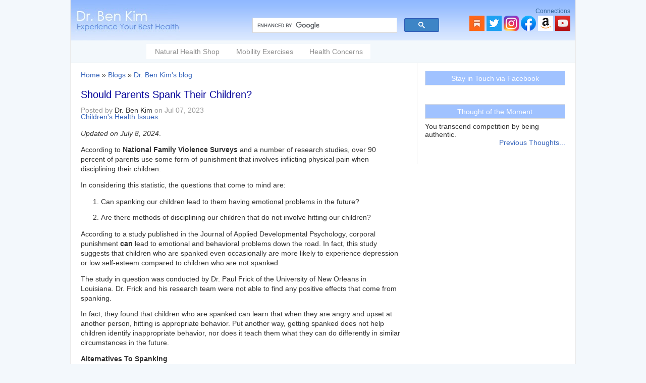

--- FILE ---
content_type: text/html; charset=utf-8
request_url: https://drbenkim.com/comment/1528
body_size: 25844
content:
<!DOCTYPE html PUBLIC "-//W3C//DTD XHTML+RDFa 1.0//EN"
  "http://www.w3.org/MarkUp/DTD/xhtml-rdfa-1.dtd">
<html xmlns="http://www.w3.org/1999/xhtml" xml:lang="en" version="XHTML+RDFa 1.0" dir="ltr" xmlns:fb="http://www.facebook.com/2008/fbml"><head profile="http://www.w3.org/1999/xhtml/vocab">
  <meta http-equiv="Content-Type" content="text/html; charset=utf-8" />
<meta name="Generator" content="Drupal 7 (http://drupal.org)" />
<link rel="canonical" href="/should-parents-spank-children.html" />
<link rel="shortlink" href="/node/509" />

  
  
  <title>Should Parents Spank Their Children?</title>
<!--/* mobile */-->
	<meta name=viewport content="width=device-width, initial-scale=1">
    <meta name="MobileOptimized" content="width">
    <meta name="HandheldFriendly" content="true">
  <meta http-equiv="cleartype" content="on">

    <link rel="shortcut icon" href="/sites/all/themes/drbenkim/pics/favicon.ico" type="image/x-icon" />     
  <style type="text/css" media="all">
@import url("https://drbenkim.com/modules/system/system.base.css?sworn4");
@import url("https://drbenkim.com/modules/system/system.menus.css?sworn4");
@import url("https://drbenkim.com/modules/system/system.messages.css?sworn4");
@import url("https://drbenkim.com/modules/system/system.theme.css?sworn4");
</style>
<style type="text/css" media="all">
@import url("https://drbenkim.com/modules/comment/comment.css?sworn4");
@import url("https://drbenkim.com/modules/field/theme/field.css?sworn4");
@import url("https://drbenkim.com/sites/all/modules/fitvids/fitvids.css?sworn4");
@import url("https://drbenkim.com/modules/node/node.css?sworn4");
@import url("https://drbenkim.com/modules/user/user.css?sworn4");
@import url("https://drbenkim.com/sites/all/modules/views/css/views.css?sworn4");
</style>
<style type="text/css" media="all">
@import url("https://drbenkim.com/sites/all/modules/ctools/css/ctools.css?sworn4");
@import url("https://drbenkim.com/sites/all/modules/nice_menus/css/nice_menus.css?sworn4");
@import url("https://drbenkim.com/sites/all/themes/drbenkim/nice_menus_custom.css?sworn4");
@import url("https://drbenkim.com/sites/all/modules/responsive_menus/styles/responsive_menus_simple/css/responsive_menus_simple.css?sworn4");
</style>
<style type="text/css" media="all">
@import url("https://drbenkim.com/sites/all/themes/drbenkim/style.css?sworn4");
</style>
<style type="text/css" media="print">
@import url("https://drbenkim.com/sites/all/themes/drbenkim/print.css?sworn4");
</style>
<style type="text/css" >
div.divlinks ul.links li.sharethis_link {
	display:list-item;
	list-style-position:outside;
	list-style-type:none;
	border:0px solid;
	margin:0;
	padding:0;
	margin:4px auto 2px 0;
	padding-top:2px;
}
.stbuttontext {color:inherit}

.responsive-menus.responsified span.toggler { background:#F3F8FC; color:#3866bc } /* menu */
.responsive-menus.responsified .responsive-menus-simple { background: #fff;} /* dropdown */
.responsive-menus.responsified .responsive-menus-simple li a { color:#333} /* links*/
/*.responsive-menus.responsified .responsive-menus-simple li a:hover {background:#F3F8FC;}*/
	
</style>
  <script type="text/javascript" src="https://drbenkim.com/misc/jquery.js?v=1.4.4"></script>
<script type="text/javascript" src="https://drbenkim.com/misc/jquery-extend-3.4.0.js?v=1.4.4"></script>
<script type="text/javascript" src="https://drbenkim.com/misc/jquery-html-prefilter-3.5.0-backport.js?v=1.4.4"></script>
<script type="text/javascript" src="https://drbenkim.com/misc/jquery.once.js?v=1.2"></script>
<script type="text/javascript" src="https://drbenkim.com/misc/drupal.js?sworn4"></script>
<script type="text/javascript" src="https://drbenkim.com/sites/all/libraries/fitvids/jquery.fitvids.js?sworn4"></script>
<script type="text/javascript" src="https://drbenkim.com/sites/all/modules/nice_menus/js/jquery.bgiframe.js?v=2.1"></script>
<script type="text/javascript" src="https://drbenkim.com/sites/all/modules/nice_menus/js/jquery.hoverIntent.js?v=0.5"></script>
<script type="text/javascript" src="https://drbenkim.com/sites/all/modules/nice_menus/js/superfish.js?v=1.4.8"></script>
<script type="text/javascript" src="https://drbenkim.com/sites/all/modules/nice_menus/js/nice_menus.js?v=1.0"></script>
<script type="text/javascript" src="https://drbenkim.com/sites/all/modules/fitvids/fitvids.js?sworn4"></script>
<script type="text/javascript" src="https://drbenkim.com/sites/all/modules/captcha/captcha.js?sworn4"></script>
<script type="text/javascript" src="https://drbenkim.com/sites/all/modules/responsive_menus/styles/responsive_menus_simple/js/responsive_menus_simple.js?sworn4"></script>
<script type="text/javascript">
<!--//--><![CDATA[//><!--
jQuery.extend(Drupal.settings, {"basePath":"\/","pathPrefix":"","setHasJsCookie":0,"ajaxPageState":{"theme":"drbenkim","theme_token":"Toez5TPmacJOOrwR1Tt2N_yPfd0sNYKiv2rtMTRg9Rg","js":{"misc\/jquery.js":1,"misc\/jquery-extend-3.4.0.js":1,"misc\/jquery-html-prefilter-3.5.0-backport.js":1,"misc\/jquery.once.js":1,"misc\/drupal.js":1,"sites\/all\/libraries\/fitvids\/jquery.fitvids.js":1,"sites\/all\/modules\/nice_menus\/js\/jquery.bgiframe.js":1,"sites\/all\/modules\/nice_menus\/js\/jquery.hoverIntent.js":1,"sites\/all\/modules\/nice_menus\/js\/superfish.js":1,"sites\/all\/modules\/nice_menus\/js\/nice_menus.js":1,"sites\/all\/modules\/fitvids\/fitvids.js":1,"sites\/all\/modules\/captcha\/captcha.js":1,"sites\/all\/modules\/responsive_menus\/styles\/responsive_menus_simple\/js\/responsive_menus_simple.js":1},"css":{"modules\/system\/system.base.css":1,"modules\/system\/system.menus.css":1,"modules\/system\/system.messages.css":1,"modules\/system\/system.theme.css":1,"modules\/comment\/comment.css":1,"modules\/field\/theme\/field.css":1,"sites\/all\/modules\/fitvids\/fitvids.css":1,"modules\/node\/node.css":1,"modules\/user\/user.css":1,"sites\/all\/modules\/views\/css\/views.css":1,"sites\/all\/modules\/ctools\/css\/ctools.css":1,"sites\/all\/modules\/nice_menus\/css\/nice_menus.css":1,"sites\/all\/themes\/drbenkim\/nice_menus_custom.css":1,"sites\/all\/modules\/responsive_menus\/styles\/responsive_menus_simple\/css\/responsive_menus_simple.css":1,"sites\/all\/themes\/drbenkim\/style.css":1,"sites\/all\/themes\/drbenkim\/print.css":1}},"nice_menus_options":{"delay":"500","speed":"normal"},"fitvids":{"custom_domains":[],"selectors":["body"],"simplifymarkup":true},"responsive_menus":[{"toggler_text":"\u2630 Menu","selectors":["#nice-menu-1"],"media_size":"768","media_unit":"px","absolute":"1","remove_attributes":"1","responsive_menus_style":"responsive_menus_simple"}]});
//--><!]]>
</script>
  
<script type="text/javascript">
function resizeText(multiplier) {
  if (document.body.style.fontSize == "") {
    document.body.style.fontSize = "1.0em";
  }
  document.body.style.fontSize = parseFloat(document.body.style.fontSize) + (multiplier * 0.2) + "em";
}
</script>

</head>
<body class="html not-front not-logged-in one-sidebar sidebar-second page-node page-node- page-node-509 node-type-blog" >
<div id="fb-root"></div>
<script>
(function(d, s, id) {
  var js, fjs = d.getElementsByTagName(s)[0];
  if (d.getElementById(id)) return;
  js = d.createElement(s); js.id = id;
  js.src = "//connect.facebook.net/en_GB/sdk.js#xfbml=1&version=v2.3";
  fjs.parentNode.insertBefore(js, fjs);
}(document, 'script', 'facebook-jssdk'));
</script>

  <div id="skip-link">
    <a href="#main-content" class="element-invisible element-focusable">Skip to main content</a>
  </div>
    <div id="outerdiv"><!-- outer div-->
<!-- header begins-->
    <div id="header" style="border:0px solid;">
        <div id="logo" style="margin:0; padding:0">
          <a href="/" title="Home"><img alt="Home" align="left" src="https://drbenkim.com/sites/all/themes/drbenkim/logo.png" /></a>
        </div>

        <div style="border:0px solid; float:right; margin-top:15px" id="header-right">
            <div id="googleCSE" style="margin-top:20px; float:left; margin-right:50px; width:370px; border:0px solid">
            <!-- Custom Search Google -->  

            <script>
              (function() {
                var cx = '017038901457420732594:x6wqv_rnc5i';
                var gcse = document.createElement('script');
                gcse.type = 'text/javascript';
                gcse.async = true;
                gcse.src = (document.location.protocol == 'https:' ? 'https:' : 'http:') +
                    '//cse.google.com/cse.js?cx=' + cx;
                var s = document.getElementsByTagName('script')[0];
                s.parentNode.insertBefore(gcse, s);
              })();
            </script>
            <gcse:searchbox-only></gcse:searchbox-only>

            </div>

            <div id="socialThumbs" style="border:0px solid; float:right; margin: 0px 10px 0 10px">
                <div style="float:right; border:0px solid">
                    <div class="top-region" style="margin:0">Connections</div>
                    <div style="margin-top:2px">
                <a href="https://drbenkim.substack.com/" target="_blank"><img src="/sites/all/themes/drbenkim/pics/newsletter.png" alt="substack" title="substack" /></a>&nbsp;<a target="_blank" href="https://twitter.com/Ben_Kim"><img src="/sites/all/themes/drbenkim/pics/twitter.png" alt="twitter" title="twitter" /></a>&nbsp;<a target="_blank" href="https://www.instagram.com/dr.ben.kim/"><img src="/sites/all/themes/drbenkim/pics/instagram.png" alt="instagram" title="instagram" /></a>&nbsp;<a target="_blank" href="https://www.facebook.com/drbenkim"><img src="/sites/all/themes/drbenkim/pics/facebook.png" alt="facebook" title="facebook" /></a>&nbsp;<a href="https://www.amazon.com/shop/dr.ben.kim" target="_blank"><img src="/sites/all/themes/drbenkim/pics/amazon.png" alt="amazon" title="Amazon" /></a>
                    <a href="https://www.youtube.com/drbenkim" target="_blank"><img src="/sites/all/themes/drbenkim/pics/youtube.png" alt="youtube" title="youtube" /></a>
                    
                    </div>
                </div>
            </div>
        </div>
        
                    <div id="primary" style="clear:both;  border:0px solid">
                                
            </div>
                
		  <div class="region region-header">
      <div id="block-nice-menus-1" class="block block-nice-menus">
        <h2 class="title"></h2>
        <div class="content"><ul class="nice-menu nice-menu-down nice-menu-menu-dd-menu" id="nice-menu-1"><li class="menu-49 menu-path-sdrbenkimcom-sunshop first odd "><a href="https://drbenkim.com/sunshop" title="Recommended Health Tools">Natural Health Shop</a></li>
<li class="menu-2233 menuparent  menu-path-taxonomy-term-49  even "><a href="/mobility-exercises-library.htm" title="Mobility Exercises">Mobility Exercises</a><ul><li class="menu-2232 menu-path-taxonomy-term-40 first odd "><a href="/videos/must-see-videos" title="Mobility Exercise Routines">Mobility Exercise Routines</a></li>
<li class="menu-3852 menu-path-sdrbenkimcom-spinal-mobility-exerciseshtm  even "><a href="https://drbenkim.com/spinal-mobility-exercises.htm" title="">Spinal Mobility Exercises</a></li>
<li class="menu-3855 menu-path-sdrbenkimcom-neck-mobility-exerciseshtm  odd "><a href="https://drbenkim.com/neck-mobility-exercises.htm" title="">Neck Mobility Exercises</a></li>
<li class="menu-3853 menu-path-sdrbenkimcom-shoulder-mobility-exerciseshtm  even "><a href="https://drbenkim.com/shoulder-mobility-exercises.htm" title="">Shoulder Mobility Exercises</a></li>
<li class="menu-3854 menu-path-sdrbenkimcom-elbow-wrist-mobility-exerciseshtm  odd "><a href="https://drbenkim.com/elbow-wrist-mobility-exercises.htm" title="">Elbow &amp; Wrist Mobility Exercises</a></li>
<li class="menu-3851 menu-path-sdrbenkimcom-hip-mobility-exerciseshtm  even "><a href="https://drbenkim.com/hip-mobility-exercises.htm" title="">Hip Mobility Exercises</a></li>
<li class="menu-3850 menu-path-sdrbenkimcom-knee-mobility-exerciseshtm  odd "><a href="https://drbenkim.com/knee-mobility-exercises.htm" title="">Knee Mobility Exercises</a></li>
<li class="menu-3849 menu-path-sdrbenkimcom-ankle-mobilityhtm  even "><a href="https://drbenkim.com/ankle-mobility.htm" title="">Ankle Mobility Exercises</a></li>
<li class="menu-3856 menu-path-sdrbenkimcom-core-strength-exerciseshtm  odd "><a href="https://drbenkim.com/core-strength-exercises.htm" title="">Core Strength</a></li>
<li class="menu-3857 menu-path-sdrbenkimcom-balance-agility-exerciseshtm  even "><a href="https://drbenkim.com/balance-agility-exercises.htm" title="">Balance &amp; Agility</a></li>
<li class="menu-3858 menu-path-sdrbenkimcom-foam-rolling-exerciseshtm  odd last"><a href="https://drbenkim.com/foam-rolling-exercises.htm" title="">Foam Rolling</a></li>
</ul></li>
<li class="menu-2513 menuparent  menu-path-taxonomy-term-47  odd last"><a href="/health-concerns" title="Health Concerns">Health Concerns</a><ul><li class="menu-2514 menu-path-taxonomy-term-9 first odd "><a href="/health-concerns/health-warnings" title="Health Warnings">Health Warnings</a></li>
<li class="menu-2515 menu-path-taxonomy-term-4  even "><a href="/health-concerns/natural-health-solutions" title="Natural Health Solutions">Natural Health Solutions</a></li>
<li class="menu-2516 menu-path-taxonomy-term-5  odd "><a href="/health-concerns/healthy-eating-resources" title="Healthy Eating Resources">Healthy Eating Resources</a></li>
<li class="menu-2517 menuparent  menu-path-taxonomy-term-1  even "><a href="/health-concerns/emotional-health-and-well-being" title="Emotional Health and Well-Being">Emotional Health and Well-Being</a><ul><li class="menu-2231 menu-path-taxonomy-term-39 first odd "><a href="/videos/music-singing-health" title="Inspirational Music">Music</a></li>
<li class="menu-3859 menu-path-sdrbenkimcom-miscellaneous-worthwhilehtm  even last"><a href="https://drbenkim.com/miscellaneous-worthwhile.htm" title="">Inspiration</a></li>
</ul></li>
<li class="menu-2518 menu-path-taxonomy-term-22  odd "><a href="/health-concerns/personal-and-environmental-wellness" title="Personal and Environmental Wellness">Personal and Environmental Wellness</a></li>
<li class="menu-2519 menu-path-taxonomy-term-16  even "><a href="/health-concerns/childrens-health-issues" title="Children&#039;s Health Issues">Children&#039;s Health Issues</a></li>
<li class="menu-2520 menu-path-taxonomy-term-20  odd "><a href="/health-concerns/healthy-pregnancy" title="Healthy Pregnancy">Healthy Pregnancy</a></li>
<li class="menu-2521 menu-path-taxonomy-term-46  even "><a href="/health-concerns/healthy-tennis" title="Healthy For Tennis">Healthy For Tennis</a></li>
<li class="menu-2522 menu-path-taxonomy-term-17  odd "><a href="/health-concerns/stretching-and-foam-rolling" title="Exercises for improving functional strength and range of motion">Mobility Exercises</a></li>
<li class="menu-2523 menu-path-taxonomy-term-6  even last"><a href="/health-concerns/natural-health-care" title="Natural Health Care">Natural Health Care</a></li>
</ul></li>
</ul>
</div>
 </div>
  </div>
         
    </div>  	
<!--header ENDS-->

<!-- newsletter code -->
<div class="AW-Form-1767795042"></div>

    
	<div id="content">
    	

        
          <a id="main-content"></a>
	 		<div id="main">
	 			<h2 class="element-invisible">You are here</h2><div class="breadcrumb"><a href="/">Home</a> » <a href="/blog">Blogs</a> » <a href="/blog/dr.-ben-kim">Dr. Ben Kim&#039;s blog</a></div>	  			
          											<h1 class="title">Should Parents Spank Their Children?</h1>
								
                                	<div id="tabs-wrapper" class="clearfix">
					                    </div>
				                    
                                                
                <div class="clearfix">
                      <div class="region region-content">
      <div id="block-system-main" class="block block-system">
        <h2 class="title"></h2>
        <div class="content">
<div id="node-509" class="node node-blog node-promoted">  

  
  
	  

	    
		<div class="submitted">Posted by <span class="username">Dr. Ben Kim</span> on Jul 07, 2023</div>  
	

        
	<div class="content clearfix ">	
	<!-- get node content -->    
	<div class="field field-name-taxonomy-vocabulary-1 field-type-taxonomy-term-reference field-label-hidden"><div class="field-items"><div class="field-item even"><a href="/health-concerns/childrens-health-issues">Children&#039;s Health Issues</a></div></div></div><div class="field field-name-body field-type-text-with-summary field-label-hidden"><div class="field-items"><div class="field-item even"><p><em>Updated on July 8, 2024</em>.</p>
<p>According to <strong>National Family Violence Surveys</strong> and a number of research studies, over 90 percent of parents use some form of punishment that involves inflicting physical pain when disciplining their children.</p>
<p>In considering this statistic, the questions that come to mind are:  </p>
<!--break--><ol>
<li>
<p>Can spanking our children lead to them having emotional problems in the future?</p>
</li>
<li>
<p>Are there methods of disciplining our children that do not involve hitting our children?</p>
</li>
</ol>
<p>According to a study published in the Journal of Applied Developmental Psychology, corporal punishment <strong>can</strong> lead to emotional and behavioral problems down the road.  In fact, this study suggests that children who are spanked even occasionally are more likely to experience depression or low self-esteem compared to children who are not spanked.  </p>
<p>The study in question was conducted by Dr. Paul Frick of the University of New Orleans in Louisiana.  Dr. Frick and his research team were not able to find any positive effects that come from spanking.  </p>
<p>In fact, they found that children who are spanked can learn that when they are angry and upset at another person, hitting is appropriate behavior. Put another way, getting spanked does not help children identify inappropriate behavior, nor does it teach them what they can do differently in similar circumstances in the future.</p>
<p><strong>Alternatives To Spanking</strong></p>
<p>Dr. Frick and his team suggest that taking away privileges, assigning extra chores, and applying "time outs" are more effective and useful forms of discipline than spanking.</p>
<p>They also suggest that the key is to be consistent with whatever form of non-hitting discipline that parents choose to apply, and to vary the forms of discipline used according to the age of the child.  In general, Dr. Frick has found that assigning a time out is effective for younger children, while taking away privileges like television and toys tends to be effective for older children. </p>
<p>Once children are old enough to understand and communicate with their parents, the key is to provide clear choices when they are behaving inappropriately, and then to make it clear that any discipline that arises is due to them making the wrong choice.  </p>
<p>For example, if Johnny hits his mother on her leg with his tennis racket, his mother can say "Johnny, when you hit mommy or anyone else it hurts, so you can either play nicely with your tennis racket, or mommy will have to take it away."</p>
<p>If, after having understood this, Johnny hits his mother or anyone else again, his mother can say "I see from your behavior that you don't want to play with your tennis racket right now," and take the racket away for an appropriate amount of time.</p>
<p>Parents who are interested in learning more about this style of parenting can read:  </p>
<p><a href="https://amzn.to/3RX5YCF " target="_new">How to Talk So Kids Will Listen &amp; Listen So Kids Will Talk</a></p>
<p>Or:</p>
<p><a href="https://amzn.to/4cTomEm " target="_new">How to Talk So Teens Will Listen and Listen So Teens Will Talk</a></p>
<p>To be clear, my belief is that parents should not spank their children.</p>
<p>If parents are not going to spank their children when their children are big and strong enough to physically overpower their parents, it seems to me that choosing to spank them when they are small is not an ideal approach to teaching.</p>
<p>If parents choose to spank their children, I can only hope that they do so with broken hearts rather than out of anger. To discipline out of anger makes the discipline more about the parent's lack of emotional control rather than about teaching their children how to mature into emotionally intelligent adults.</p>
<p>If you would like some ideas on how to effectively raise emotionally healthy children without violence or physical intimidation, please view the related article below:</p>
<p><strong>Related Article:</strong></p>
<p><a href="https://drbenkim.com/good-relationship-with-children.html" target="_new">Ways to Foster a Good Relationship With Your Children and Influence Their Behaviour Without Intimidation or Violence</a></p>
</div></div></div>      		
	<!-- access counter -->		
			
	<div class="clear">&nbsp;</div>		
	        
		<div class="clear">&nbsp;</div>         	
		<!-- newsletter code -->        
            <div  id="updTools" class="tableTools" style="width:auto !important">
                <div style="margin:0 auto;">
                <h2 class="title" style=" padding:16px;">Join more than 30,000 readers worldwide who receive Dr. Ben Kim's newsletter</h2>
                
    
                <iframe src="https://drbenkim.substack.com/embed" width="100%" height="320" style="border:1px solid #EEE; background:white;" frameborder="0" scrolling="no"></iframe>

    
                </div>
            </div>  
                  
	
</div><!--content -->  
</div> <!-- id story-content --></div>
 </div>
  </div>
                </div>
				<div class="clear">&nbsp;</div>

        <div class="clear">&nbsp;</div> 
        
        <!-- blocks to show on non-article/non-node pages -->
        			
                
       	</div> <!-- main ends-->
        
        <div id="sidebar-second">
              <div class="region region-sidebar-second">
      <div id="block-block-17" class="block block-block">
        <h2 class="title">Stay in Touch via Facebook</h2>
        <div class="content"><div class="fb-page" data-href="https://www.facebook.com/pages/Dr-Ben-Kim/172806806738" data-width="280" data-hide-cover="false" data-show-facepile="true" data-show-posts="false">
<div class="fb-xfbml-parse-ignore">
<blockquote cite="https://www.facebook.com/pages/Dr-Ben-Kim/172806806738"><a href="https://www.facebook.com/pages/Dr-Ben-Kim/172806806738">Dr. Ben Kim</a></p></blockquote>
</div>
</div>
</div>
 </div>
  <div id="block-views-thought-block-block-1" class="block block-views">
        <h2 class="title">Thought of the Moment</h2>
        <div class="content"><div class="view view-thought-block view-id-thought_block view-display-id-block_1 view-dom-id-f027c2dc415db4f3f32bd3192ac6cfb1">
        
  
  
      <div class="view-content">
        <div class="views-row views-row-1 views-row-odd views-row-first views-row-last">
      
  <div class="views-field views-field-body">        <div class="field-content">You transcend competition by being authentic.<br />
</div>  </div>  </div>
    </div>
  
  
  
      
<div class="more-link">
  <a href="/thought_of_the_moment">
    Previous Thoughts...  </a>
</div>
  
  
  
</div></div>
 </div>
  </div>
        </div>
        
	          <!-- BOTTOM REGION -->
        <div id="bottom">
            <h2 class="blue-box">More Natural Health Resources</h2>
              <div class="region region-bottom">
      <div id="block-block-22" class="block block-block">
        <h2 class="title">Notes</h2>
        <div class="content"><p>After 21 years, we made the difficult decision to bring our catalogue to a close. To stay connected with Dr. Kim's writings, please feel free to subscribe for free here: <a href="https://drbenkim.substack.com/" target="_new">Dr. Ben Kim on Substack</a>. Sending best wishes and thanks to all.</p>
</div>
 </div>
  </div>
        </div>
        <div class="clear"></div>
                
    </div> <!-- content ends-->

	<!-- FOOTER REGION -->
	<div id="footer" style="padding:10px 0">
    	<div style="margin:0 10px">
            <div id="footer-links">
                  <div class="region region-footer">
      <div id="block-menu-menu-footer-menu" class="block block-menu">
        <h2 class="title"></h2>
        <div class="content"><ul class="menu"><li class="first leaf"><a href="https://drbenkim.com/terms-of-use.htm" title="">Terms of Use &amp; Privacy Policy</a></li>
<li class="leaf"><a href="https://drbenkim.com/contact.html" title="Contact Us">Contact</a></li>
<li class="leaf"><a href="https://drbenkim.com/welcome-message.html" title="">About Us</a></li>
<li class="last leaf"><a href="https://drbenkim.com/scholarship" title="">Scholarship Fund For Aged-Out Orphans in Korea</a></li>
</ul></div>
 </div>
  <div id="block-block-21" class="block block-block">
        <h2 class="title"></h2>
        <div class="content"><p>The contents of this website are the opinions of Dr. Ben Kim unless otherwise noted. The information on this website is not intended as personalized medical advice and is not intended to replace the relationship that you have with your primary care provider. Any decisions you make with regard to your daily choices and medical treatments should be made with the help of a qualified health care provider.</p>
</div>
 </div>
  </div>
            </div>
            <p></p>
        </div>
	</div>  <!-- footer ends -->

</div><!-- outer div-->  <script src="https://www.google-analytics.com/urchin.js" type="text/javascript"></script>
<script type="text/javascript">
_uacct = "UA-2519728-1";
urchinTracker();
</script>
</body>
</html>